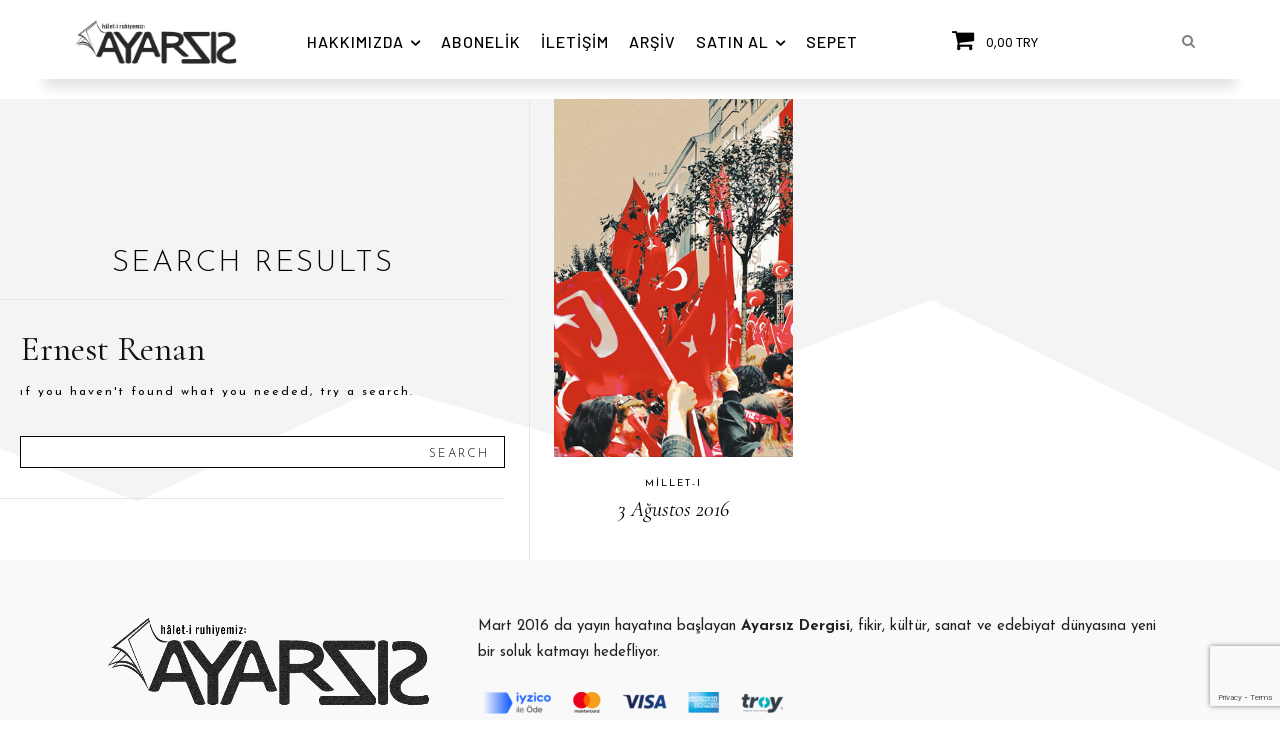

--- FILE ---
content_type: text/html; charset=utf-8
request_url: https://www.google.com/recaptcha/api2/anchor?ar=1&k=6LdZHm8pAAAAAKGS0rbpOm7T8e2WKUK1foG1xlbH&co=aHR0cHM6Ly93d3cuYXlhcnNpei5uZXQ6NDQz&hl=en&v=PoyoqOPhxBO7pBk68S4YbpHZ&size=invisible&anchor-ms=20000&execute-ms=30000&cb=tagt6gy5o7vj
body_size: 48569
content:
<!DOCTYPE HTML><html dir="ltr" lang="en"><head><meta http-equiv="Content-Type" content="text/html; charset=UTF-8">
<meta http-equiv="X-UA-Compatible" content="IE=edge">
<title>reCAPTCHA</title>
<style type="text/css">
/* cyrillic-ext */
@font-face {
  font-family: 'Roboto';
  font-style: normal;
  font-weight: 400;
  font-stretch: 100%;
  src: url(//fonts.gstatic.com/s/roboto/v48/KFO7CnqEu92Fr1ME7kSn66aGLdTylUAMa3GUBHMdazTgWw.woff2) format('woff2');
  unicode-range: U+0460-052F, U+1C80-1C8A, U+20B4, U+2DE0-2DFF, U+A640-A69F, U+FE2E-FE2F;
}
/* cyrillic */
@font-face {
  font-family: 'Roboto';
  font-style: normal;
  font-weight: 400;
  font-stretch: 100%;
  src: url(//fonts.gstatic.com/s/roboto/v48/KFO7CnqEu92Fr1ME7kSn66aGLdTylUAMa3iUBHMdazTgWw.woff2) format('woff2');
  unicode-range: U+0301, U+0400-045F, U+0490-0491, U+04B0-04B1, U+2116;
}
/* greek-ext */
@font-face {
  font-family: 'Roboto';
  font-style: normal;
  font-weight: 400;
  font-stretch: 100%;
  src: url(//fonts.gstatic.com/s/roboto/v48/KFO7CnqEu92Fr1ME7kSn66aGLdTylUAMa3CUBHMdazTgWw.woff2) format('woff2');
  unicode-range: U+1F00-1FFF;
}
/* greek */
@font-face {
  font-family: 'Roboto';
  font-style: normal;
  font-weight: 400;
  font-stretch: 100%;
  src: url(//fonts.gstatic.com/s/roboto/v48/KFO7CnqEu92Fr1ME7kSn66aGLdTylUAMa3-UBHMdazTgWw.woff2) format('woff2');
  unicode-range: U+0370-0377, U+037A-037F, U+0384-038A, U+038C, U+038E-03A1, U+03A3-03FF;
}
/* math */
@font-face {
  font-family: 'Roboto';
  font-style: normal;
  font-weight: 400;
  font-stretch: 100%;
  src: url(//fonts.gstatic.com/s/roboto/v48/KFO7CnqEu92Fr1ME7kSn66aGLdTylUAMawCUBHMdazTgWw.woff2) format('woff2');
  unicode-range: U+0302-0303, U+0305, U+0307-0308, U+0310, U+0312, U+0315, U+031A, U+0326-0327, U+032C, U+032F-0330, U+0332-0333, U+0338, U+033A, U+0346, U+034D, U+0391-03A1, U+03A3-03A9, U+03B1-03C9, U+03D1, U+03D5-03D6, U+03F0-03F1, U+03F4-03F5, U+2016-2017, U+2034-2038, U+203C, U+2040, U+2043, U+2047, U+2050, U+2057, U+205F, U+2070-2071, U+2074-208E, U+2090-209C, U+20D0-20DC, U+20E1, U+20E5-20EF, U+2100-2112, U+2114-2115, U+2117-2121, U+2123-214F, U+2190, U+2192, U+2194-21AE, U+21B0-21E5, U+21F1-21F2, U+21F4-2211, U+2213-2214, U+2216-22FF, U+2308-230B, U+2310, U+2319, U+231C-2321, U+2336-237A, U+237C, U+2395, U+239B-23B7, U+23D0, U+23DC-23E1, U+2474-2475, U+25AF, U+25B3, U+25B7, U+25BD, U+25C1, U+25CA, U+25CC, U+25FB, U+266D-266F, U+27C0-27FF, U+2900-2AFF, U+2B0E-2B11, U+2B30-2B4C, U+2BFE, U+3030, U+FF5B, U+FF5D, U+1D400-1D7FF, U+1EE00-1EEFF;
}
/* symbols */
@font-face {
  font-family: 'Roboto';
  font-style: normal;
  font-weight: 400;
  font-stretch: 100%;
  src: url(//fonts.gstatic.com/s/roboto/v48/KFO7CnqEu92Fr1ME7kSn66aGLdTylUAMaxKUBHMdazTgWw.woff2) format('woff2');
  unicode-range: U+0001-000C, U+000E-001F, U+007F-009F, U+20DD-20E0, U+20E2-20E4, U+2150-218F, U+2190, U+2192, U+2194-2199, U+21AF, U+21E6-21F0, U+21F3, U+2218-2219, U+2299, U+22C4-22C6, U+2300-243F, U+2440-244A, U+2460-24FF, U+25A0-27BF, U+2800-28FF, U+2921-2922, U+2981, U+29BF, U+29EB, U+2B00-2BFF, U+4DC0-4DFF, U+FFF9-FFFB, U+10140-1018E, U+10190-1019C, U+101A0, U+101D0-101FD, U+102E0-102FB, U+10E60-10E7E, U+1D2C0-1D2D3, U+1D2E0-1D37F, U+1F000-1F0FF, U+1F100-1F1AD, U+1F1E6-1F1FF, U+1F30D-1F30F, U+1F315, U+1F31C, U+1F31E, U+1F320-1F32C, U+1F336, U+1F378, U+1F37D, U+1F382, U+1F393-1F39F, U+1F3A7-1F3A8, U+1F3AC-1F3AF, U+1F3C2, U+1F3C4-1F3C6, U+1F3CA-1F3CE, U+1F3D4-1F3E0, U+1F3ED, U+1F3F1-1F3F3, U+1F3F5-1F3F7, U+1F408, U+1F415, U+1F41F, U+1F426, U+1F43F, U+1F441-1F442, U+1F444, U+1F446-1F449, U+1F44C-1F44E, U+1F453, U+1F46A, U+1F47D, U+1F4A3, U+1F4B0, U+1F4B3, U+1F4B9, U+1F4BB, U+1F4BF, U+1F4C8-1F4CB, U+1F4D6, U+1F4DA, U+1F4DF, U+1F4E3-1F4E6, U+1F4EA-1F4ED, U+1F4F7, U+1F4F9-1F4FB, U+1F4FD-1F4FE, U+1F503, U+1F507-1F50B, U+1F50D, U+1F512-1F513, U+1F53E-1F54A, U+1F54F-1F5FA, U+1F610, U+1F650-1F67F, U+1F687, U+1F68D, U+1F691, U+1F694, U+1F698, U+1F6AD, U+1F6B2, U+1F6B9-1F6BA, U+1F6BC, U+1F6C6-1F6CF, U+1F6D3-1F6D7, U+1F6E0-1F6EA, U+1F6F0-1F6F3, U+1F6F7-1F6FC, U+1F700-1F7FF, U+1F800-1F80B, U+1F810-1F847, U+1F850-1F859, U+1F860-1F887, U+1F890-1F8AD, U+1F8B0-1F8BB, U+1F8C0-1F8C1, U+1F900-1F90B, U+1F93B, U+1F946, U+1F984, U+1F996, U+1F9E9, U+1FA00-1FA6F, U+1FA70-1FA7C, U+1FA80-1FA89, U+1FA8F-1FAC6, U+1FACE-1FADC, U+1FADF-1FAE9, U+1FAF0-1FAF8, U+1FB00-1FBFF;
}
/* vietnamese */
@font-face {
  font-family: 'Roboto';
  font-style: normal;
  font-weight: 400;
  font-stretch: 100%;
  src: url(//fonts.gstatic.com/s/roboto/v48/KFO7CnqEu92Fr1ME7kSn66aGLdTylUAMa3OUBHMdazTgWw.woff2) format('woff2');
  unicode-range: U+0102-0103, U+0110-0111, U+0128-0129, U+0168-0169, U+01A0-01A1, U+01AF-01B0, U+0300-0301, U+0303-0304, U+0308-0309, U+0323, U+0329, U+1EA0-1EF9, U+20AB;
}
/* latin-ext */
@font-face {
  font-family: 'Roboto';
  font-style: normal;
  font-weight: 400;
  font-stretch: 100%;
  src: url(//fonts.gstatic.com/s/roboto/v48/KFO7CnqEu92Fr1ME7kSn66aGLdTylUAMa3KUBHMdazTgWw.woff2) format('woff2');
  unicode-range: U+0100-02BA, U+02BD-02C5, U+02C7-02CC, U+02CE-02D7, U+02DD-02FF, U+0304, U+0308, U+0329, U+1D00-1DBF, U+1E00-1E9F, U+1EF2-1EFF, U+2020, U+20A0-20AB, U+20AD-20C0, U+2113, U+2C60-2C7F, U+A720-A7FF;
}
/* latin */
@font-face {
  font-family: 'Roboto';
  font-style: normal;
  font-weight: 400;
  font-stretch: 100%;
  src: url(//fonts.gstatic.com/s/roboto/v48/KFO7CnqEu92Fr1ME7kSn66aGLdTylUAMa3yUBHMdazQ.woff2) format('woff2');
  unicode-range: U+0000-00FF, U+0131, U+0152-0153, U+02BB-02BC, U+02C6, U+02DA, U+02DC, U+0304, U+0308, U+0329, U+2000-206F, U+20AC, U+2122, U+2191, U+2193, U+2212, U+2215, U+FEFF, U+FFFD;
}
/* cyrillic-ext */
@font-face {
  font-family: 'Roboto';
  font-style: normal;
  font-weight: 500;
  font-stretch: 100%;
  src: url(//fonts.gstatic.com/s/roboto/v48/KFO7CnqEu92Fr1ME7kSn66aGLdTylUAMa3GUBHMdazTgWw.woff2) format('woff2');
  unicode-range: U+0460-052F, U+1C80-1C8A, U+20B4, U+2DE0-2DFF, U+A640-A69F, U+FE2E-FE2F;
}
/* cyrillic */
@font-face {
  font-family: 'Roboto';
  font-style: normal;
  font-weight: 500;
  font-stretch: 100%;
  src: url(//fonts.gstatic.com/s/roboto/v48/KFO7CnqEu92Fr1ME7kSn66aGLdTylUAMa3iUBHMdazTgWw.woff2) format('woff2');
  unicode-range: U+0301, U+0400-045F, U+0490-0491, U+04B0-04B1, U+2116;
}
/* greek-ext */
@font-face {
  font-family: 'Roboto';
  font-style: normal;
  font-weight: 500;
  font-stretch: 100%;
  src: url(//fonts.gstatic.com/s/roboto/v48/KFO7CnqEu92Fr1ME7kSn66aGLdTylUAMa3CUBHMdazTgWw.woff2) format('woff2');
  unicode-range: U+1F00-1FFF;
}
/* greek */
@font-face {
  font-family: 'Roboto';
  font-style: normal;
  font-weight: 500;
  font-stretch: 100%;
  src: url(//fonts.gstatic.com/s/roboto/v48/KFO7CnqEu92Fr1ME7kSn66aGLdTylUAMa3-UBHMdazTgWw.woff2) format('woff2');
  unicode-range: U+0370-0377, U+037A-037F, U+0384-038A, U+038C, U+038E-03A1, U+03A3-03FF;
}
/* math */
@font-face {
  font-family: 'Roboto';
  font-style: normal;
  font-weight: 500;
  font-stretch: 100%;
  src: url(//fonts.gstatic.com/s/roboto/v48/KFO7CnqEu92Fr1ME7kSn66aGLdTylUAMawCUBHMdazTgWw.woff2) format('woff2');
  unicode-range: U+0302-0303, U+0305, U+0307-0308, U+0310, U+0312, U+0315, U+031A, U+0326-0327, U+032C, U+032F-0330, U+0332-0333, U+0338, U+033A, U+0346, U+034D, U+0391-03A1, U+03A3-03A9, U+03B1-03C9, U+03D1, U+03D5-03D6, U+03F0-03F1, U+03F4-03F5, U+2016-2017, U+2034-2038, U+203C, U+2040, U+2043, U+2047, U+2050, U+2057, U+205F, U+2070-2071, U+2074-208E, U+2090-209C, U+20D0-20DC, U+20E1, U+20E5-20EF, U+2100-2112, U+2114-2115, U+2117-2121, U+2123-214F, U+2190, U+2192, U+2194-21AE, U+21B0-21E5, U+21F1-21F2, U+21F4-2211, U+2213-2214, U+2216-22FF, U+2308-230B, U+2310, U+2319, U+231C-2321, U+2336-237A, U+237C, U+2395, U+239B-23B7, U+23D0, U+23DC-23E1, U+2474-2475, U+25AF, U+25B3, U+25B7, U+25BD, U+25C1, U+25CA, U+25CC, U+25FB, U+266D-266F, U+27C0-27FF, U+2900-2AFF, U+2B0E-2B11, U+2B30-2B4C, U+2BFE, U+3030, U+FF5B, U+FF5D, U+1D400-1D7FF, U+1EE00-1EEFF;
}
/* symbols */
@font-face {
  font-family: 'Roboto';
  font-style: normal;
  font-weight: 500;
  font-stretch: 100%;
  src: url(//fonts.gstatic.com/s/roboto/v48/KFO7CnqEu92Fr1ME7kSn66aGLdTylUAMaxKUBHMdazTgWw.woff2) format('woff2');
  unicode-range: U+0001-000C, U+000E-001F, U+007F-009F, U+20DD-20E0, U+20E2-20E4, U+2150-218F, U+2190, U+2192, U+2194-2199, U+21AF, U+21E6-21F0, U+21F3, U+2218-2219, U+2299, U+22C4-22C6, U+2300-243F, U+2440-244A, U+2460-24FF, U+25A0-27BF, U+2800-28FF, U+2921-2922, U+2981, U+29BF, U+29EB, U+2B00-2BFF, U+4DC0-4DFF, U+FFF9-FFFB, U+10140-1018E, U+10190-1019C, U+101A0, U+101D0-101FD, U+102E0-102FB, U+10E60-10E7E, U+1D2C0-1D2D3, U+1D2E0-1D37F, U+1F000-1F0FF, U+1F100-1F1AD, U+1F1E6-1F1FF, U+1F30D-1F30F, U+1F315, U+1F31C, U+1F31E, U+1F320-1F32C, U+1F336, U+1F378, U+1F37D, U+1F382, U+1F393-1F39F, U+1F3A7-1F3A8, U+1F3AC-1F3AF, U+1F3C2, U+1F3C4-1F3C6, U+1F3CA-1F3CE, U+1F3D4-1F3E0, U+1F3ED, U+1F3F1-1F3F3, U+1F3F5-1F3F7, U+1F408, U+1F415, U+1F41F, U+1F426, U+1F43F, U+1F441-1F442, U+1F444, U+1F446-1F449, U+1F44C-1F44E, U+1F453, U+1F46A, U+1F47D, U+1F4A3, U+1F4B0, U+1F4B3, U+1F4B9, U+1F4BB, U+1F4BF, U+1F4C8-1F4CB, U+1F4D6, U+1F4DA, U+1F4DF, U+1F4E3-1F4E6, U+1F4EA-1F4ED, U+1F4F7, U+1F4F9-1F4FB, U+1F4FD-1F4FE, U+1F503, U+1F507-1F50B, U+1F50D, U+1F512-1F513, U+1F53E-1F54A, U+1F54F-1F5FA, U+1F610, U+1F650-1F67F, U+1F687, U+1F68D, U+1F691, U+1F694, U+1F698, U+1F6AD, U+1F6B2, U+1F6B9-1F6BA, U+1F6BC, U+1F6C6-1F6CF, U+1F6D3-1F6D7, U+1F6E0-1F6EA, U+1F6F0-1F6F3, U+1F6F7-1F6FC, U+1F700-1F7FF, U+1F800-1F80B, U+1F810-1F847, U+1F850-1F859, U+1F860-1F887, U+1F890-1F8AD, U+1F8B0-1F8BB, U+1F8C0-1F8C1, U+1F900-1F90B, U+1F93B, U+1F946, U+1F984, U+1F996, U+1F9E9, U+1FA00-1FA6F, U+1FA70-1FA7C, U+1FA80-1FA89, U+1FA8F-1FAC6, U+1FACE-1FADC, U+1FADF-1FAE9, U+1FAF0-1FAF8, U+1FB00-1FBFF;
}
/* vietnamese */
@font-face {
  font-family: 'Roboto';
  font-style: normal;
  font-weight: 500;
  font-stretch: 100%;
  src: url(//fonts.gstatic.com/s/roboto/v48/KFO7CnqEu92Fr1ME7kSn66aGLdTylUAMa3OUBHMdazTgWw.woff2) format('woff2');
  unicode-range: U+0102-0103, U+0110-0111, U+0128-0129, U+0168-0169, U+01A0-01A1, U+01AF-01B0, U+0300-0301, U+0303-0304, U+0308-0309, U+0323, U+0329, U+1EA0-1EF9, U+20AB;
}
/* latin-ext */
@font-face {
  font-family: 'Roboto';
  font-style: normal;
  font-weight: 500;
  font-stretch: 100%;
  src: url(//fonts.gstatic.com/s/roboto/v48/KFO7CnqEu92Fr1ME7kSn66aGLdTylUAMa3KUBHMdazTgWw.woff2) format('woff2');
  unicode-range: U+0100-02BA, U+02BD-02C5, U+02C7-02CC, U+02CE-02D7, U+02DD-02FF, U+0304, U+0308, U+0329, U+1D00-1DBF, U+1E00-1E9F, U+1EF2-1EFF, U+2020, U+20A0-20AB, U+20AD-20C0, U+2113, U+2C60-2C7F, U+A720-A7FF;
}
/* latin */
@font-face {
  font-family: 'Roboto';
  font-style: normal;
  font-weight: 500;
  font-stretch: 100%;
  src: url(//fonts.gstatic.com/s/roboto/v48/KFO7CnqEu92Fr1ME7kSn66aGLdTylUAMa3yUBHMdazQ.woff2) format('woff2');
  unicode-range: U+0000-00FF, U+0131, U+0152-0153, U+02BB-02BC, U+02C6, U+02DA, U+02DC, U+0304, U+0308, U+0329, U+2000-206F, U+20AC, U+2122, U+2191, U+2193, U+2212, U+2215, U+FEFF, U+FFFD;
}
/* cyrillic-ext */
@font-face {
  font-family: 'Roboto';
  font-style: normal;
  font-weight: 900;
  font-stretch: 100%;
  src: url(//fonts.gstatic.com/s/roboto/v48/KFO7CnqEu92Fr1ME7kSn66aGLdTylUAMa3GUBHMdazTgWw.woff2) format('woff2');
  unicode-range: U+0460-052F, U+1C80-1C8A, U+20B4, U+2DE0-2DFF, U+A640-A69F, U+FE2E-FE2F;
}
/* cyrillic */
@font-face {
  font-family: 'Roboto';
  font-style: normal;
  font-weight: 900;
  font-stretch: 100%;
  src: url(//fonts.gstatic.com/s/roboto/v48/KFO7CnqEu92Fr1ME7kSn66aGLdTylUAMa3iUBHMdazTgWw.woff2) format('woff2');
  unicode-range: U+0301, U+0400-045F, U+0490-0491, U+04B0-04B1, U+2116;
}
/* greek-ext */
@font-face {
  font-family: 'Roboto';
  font-style: normal;
  font-weight: 900;
  font-stretch: 100%;
  src: url(//fonts.gstatic.com/s/roboto/v48/KFO7CnqEu92Fr1ME7kSn66aGLdTylUAMa3CUBHMdazTgWw.woff2) format('woff2');
  unicode-range: U+1F00-1FFF;
}
/* greek */
@font-face {
  font-family: 'Roboto';
  font-style: normal;
  font-weight: 900;
  font-stretch: 100%;
  src: url(//fonts.gstatic.com/s/roboto/v48/KFO7CnqEu92Fr1ME7kSn66aGLdTylUAMa3-UBHMdazTgWw.woff2) format('woff2');
  unicode-range: U+0370-0377, U+037A-037F, U+0384-038A, U+038C, U+038E-03A1, U+03A3-03FF;
}
/* math */
@font-face {
  font-family: 'Roboto';
  font-style: normal;
  font-weight: 900;
  font-stretch: 100%;
  src: url(//fonts.gstatic.com/s/roboto/v48/KFO7CnqEu92Fr1ME7kSn66aGLdTylUAMawCUBHMdazTgWw.woff2) format('woff2');
  unicode-range: U+0302-0303, U+0305, U+0307-0308, U+0310, U+0312, U+0315, U+031A, U+0326-0327, U+032C, U+032F-0330, U+0332-0333, U+0338, U+033A, U+0346, U+034D, U+0391-03A1, U+03A3-03A9, U+03B1-03C9, U+03D1, U+03D5-03D6, U+03F0-03F1, U+03F4-03F5, U+2016-2017, U+2034-2038, U+203C, U+2040, U+2043, U+2047, U+2050, U+2057, U+205F, U+2070-2071, U+2074-208E, U+2090-209C, U+20D0-20DC, U+20E1, U+20E5-20EF, U+2100-2112, U+2114-2115, U+2117-2121, U+2123-214F, U+2190, U+2192, U+2194-21AE, U+21B0-21E5, U+21F1-21F2, U+21F4-2211, U+2213-2214, U+2216-22FF, U+2308-230B, U+2310, U+2319, U+231C-2321, U+2336-237A, U+237C, U+2395, U+239B-23B7, U+23D0, U+23DC-23E1, U+2474-2475, U+25AF, U+25B3, U+25B7, U+25BD, U+25C1, U+25CA, U+25CC, U+25FB, U+266D-266F, U+27C0-27FF, U+2900-2AFF, U+2B0E-2B11, U+2B30-2B4C, U+2BFE, U+3030, U+FF5B, U+FF5D, U+1D400-1D7FF, U+1EE00-1EEFF;
}
/* symbols */
@font-face {
  font-family: 'Roboto';
  font-style: normal;
  font-weight: 900;
  font-stretch: 100%;
  src: url(//fonts.gstatic.com/s/roboto/v48/KFO7CnqEu92Fr1ME7kSn66aGLdTylUAMaxKUBHMdazTgWw.woff2) format('woff2');
  unicode-range: U+0001-000C, U+000E-001F, U+007F-009F, U+20DD-20E0, U+20E2-20E4, U+2150-218F, U+2190, U+2192, U+2194-2199, U+21AF, U+21E6-21F0, U+21F3, U+2218-2219, U+2299, U+22C4-22C6, U+2300-243F, U+2440-244A, U+2460-24FF, U+25A0-27BF, U+2800-28FF, U+2921-2922, U+2981, U+29BF, U+29EB, U+2B00-2BFF, U+4DC0-4DFF, U+FFF9-FFFB, U+10140-1018E, U+10190-1019C, U+101A0, U+101D0-101FD, U+102E0-102FB, U+10E60-10E7E, U+1D2C0-1D2D3, U+1D2E0-1D37F, U+1F000-1F0FF, U+1F100-1F1AD, U+1F1E6-1F1FF, U+1F30D-1F30F, U+1F315, U+1F31C, U+1F31E, U+1F320-1F32C, U+1F336, U+1F378, U+1F37D, U+1F382, U+1F393-1F39F, U+1F3A7-1F3A8, U+1F3AC-1F3AF, U+1F3C2, U+1F3C4-1F3C6, U+1F3CA-1F3CE, U+1F3D4-1F3E0, U+1F3ED, U+1F3F1-1F3F3, U+1F3F5-1F3F7, U+1F408, U+1F415, U+1F41F, U+1F426, U+1F43F, U+1F441-1F442, U+1F444, U+1F446-1F449, U+1F44C-1F44E, U+1F453, U+1F46A, U+1F47D, U+1F4A3, U+1F4B0, U+1F4B3, U+1F4B9, U+1F4BB, U+1F4BF, U+1F4C8-1F4CB, U+1F4D6, U+1F4DA, U+1F4DF, U+1F4E3-1F4E6, U+1F4EA-1F4ED, U+1F4F7, U+1F4F9-1F4FB, U+1F4FD-1F4FE, U+1F503, U+1F507-1F50B, U+1F50D, U+1F512-1F513, U+1F53E-1F54A, U+1F54F-1F5FA, U+1F610, U+1F650-1F67F, U+1F687, U+1F68D, U+1F691, U+1F694, U+1F698, U+1F6AD, U+1F6B2, U+1F6B9-1F6BA, U+1F6BC, U+1F6C6-1F6CF, U+1F6D3-1F6D7, U+1F6E0-1F6EA, U+1F6F0-1F6F3, U+1F6F7-1F6FC, U+1F700-1F7FF, U+1F800-1F80B, U+1F810-1F847, U+1F850-1F859, U+1F860-1F887, U+1F890-1F8AD, U+1F8B0-1F8BB, U+1F8C0-1F8C1, U+1F900-1F90B, U+1F93B, U+1F946, U+1F984, U+1F996, U+1F9E9, U+1FA00-1FA6F, U+1FA70-1FA7C, U+1FA80-1FA89, U+1FA8F-1FAC6, U+1FACE-1FADC, U+1FADF-1FAE9, U+1FAF0-1FAF8, U+1FB00-1FBFF;
}
/* vietnamese */
@font-face {
  font-family: 'Roboto';
  font-style: normal;
  font-weight: 900;
  font-stretch: 100%;
  src: url(//fonts.gstatic.com/s/roboto/v48/KFO7CnqEu92Fr1ME7kSn66aGLdTylUAMa3OUBHMdazTgWw.woff2) format('woff2');
  unicode-range: U+0102-0103, U+0110-0111, U+0128-0129, U+0168-0169, U+01A0-01A1, U+01AF-01B0, U+0300-0301, U+0303-0304, U+0308-0309, U+0323, U+0329, U+1EA0-1EF9, U+20AB;
}
/* latin-ext */
@font-face {
  font-family: 'Roboto';
  font-style: normal;
  font-weight: 900;
  font-stretch: 100%;
  src: url(//fonts.gstatic.com/s/roboto/v48/KFO7CnqEu92Fr1ME7kSn66aGLdTylUAMa3KUBHMdazTgWw.woff2) format('woff2');
  unicode-range: U+0100-02BA, U+02BD-02C5, U+02C7-02CC, U+02CE-02D7, U+02DD-02FF, U+0304, U+0308, U+0329, U+1D00-1DBF, U+1E00-1E9F, U+1EF2-1EFF, U+2020, U+20A0-20AB, U+20AD-20C0, U+2113, U+2C60-2C7F, U+A720-A7FF;
}
/* latin */
@font-face {
  font-family: 'Roboto';
  font-style: normal;
  font-weight: 900;
  font-stretch: 100%;
  src: url(//fonts.gstatic.com/s/roboto/v48/KFO7CnqEu92Fr1ME7kSn66aGLdTylUAMa3yUBHMdazQ.woff2) format('woff2');
  unicode-range: U+0000-00FF, U+0131, U+0152-0153, U+02BB-02BC, U+02C6, U+02DA, U+02DC, U+0304, U+0308, U+0329, U+2000-206F, U+20AC, U+2122, U+2191, U+2193, U+2212, U+2215, U+FEFF, U+FFFD;
}

</style>
<link rel="stylesheet" type="text/css" href="https://www.gstatic.com/recaptcha/releases/PoyoqOPhxBO7pBk68S4YbpHZ/styles__ltr.css">
<script nonce="9x7OcCioeKlDhB4nMja-mg" type="text/javascript">window['__recaptcha_api'] = 'https://www.google.com/recaptcha/api2/';</script>
<script type="text/javascript" src="https://www.gstatic.com/recaptcha/releases/PoyoqOPhxBO7pBk68S4YbpHZ/recaptcha__en.js" nonce="9x7OcCioeKlDhB4nMja-mg">
      
    </script></head>
<body><div id="rc-anchor-alert" class="rc-anchor-alert"></div>
<input type="hidden" id="recaptcha-token" value="[base64]">
<script type="text/javascript" nonce="9x7OcCioeKlDhB4nMja-mg">
      recaptcha.anchor.Main.init("[\x22ainput\x22,[\x22bgdata\x22,\x22\x22,\[base64]/[base64]/MjU1Ong/[base64]/[base64]/[base64]/[base64]/[base64]/[base64]/[base64]/[base64]/[base64]/[base64]/[base64]/[base64]/[base64]/[base64]/[base64]\\u003d\x22,\[base64]\\u003d\x22,\x22J8K3HDcrY3szATsxwrDCkXTDqg/CosO2w6Evwpgcw6zDisKgw71sRMO0wqvDu8OEPTTCnmbDkcKlwqA8wqMew4Q/B17CtWBpw40OfxTCmMOpEsOMYnnCulAyIMOawpIRdW84J8ODw4bCoyUvwobDs8Ksw4vDjMOAHRtWXcKSwrzCssO/Tj/Cg8Oew5PChCfCqMOywqHCtsKLwohVPg7ClsKGUcO0UCLCq8K+wpnClj8LwpnDl1wowoDCswwLwpXCoMKlwpFcw6QVwo7DmcKdSsOSwrfDqidDw5Eqwr9Gw7jDqcKtw6AXw7JjOMOwJCzDhF/DosOow5w7w7gQw6w4w4ofTixFA8KXIsKbwpUICl7DpxzDicOVQ3cPEsK+Kkxmw4sew7vDicOqw6nCk8K0BMKoZMOKX3jDh8K2J8Kiw4jCncOSJ8OlwqXCl2nDuW/DrQrDkCo5B8KyB8O1cS3DgcKLHmYbw4zChxTCjmk7wq/DvMKcw7MKwq3CuMODA8KKNMK5AsOGwrMTOz7CqUJXYg7CtMOGahETFcKDwosxwrMlQcODw4pXw713woJTVcOGK8K8w7NsbzZuw6pXwoHCucOIccOjZT7CpMOUw5dZw4XDjcKPU8OXw5PDq8OXwqQ+w77CpsOFBEXDkkYzwqPDgsOtZ2JvY8OYC2/DocKewqh0w5HDjMOTwrYGwqTDtHl4w7FgwrE/wqsaTwTCiWnCl1rClFzCqMOIdELCvF9RbsK3aCPCjsORw6AJDC9bYXl+BsOUw7DCl8OWLnjDoxQPGkAMYHLCgBlLUhMVXQUsUcKUPnrDjcO3IMKowrXDjcKsWmU+RQfCjsOYdcKHw4/Dtk3DhlPDpcOfwrPCtz9YIMKjwqfCggfCinfCqsKPwojDmsOKY2NrMEHDokUbVhVEI8OowqDCq3hzeVZzdQvCvcKcccOTfMOWAcKcP8Ojwo5QKgXDgcOOHVTDssK/w5gCEcOVw5d4wpHCnHdKwozDulU4E8OUbsOddMOaWlfCv3/Dpytiwr/DuR/Cmk8yFX3Du8K2OcO7Sy/DrEFqKcKVwqxGMgnCkAZLw5pow4rCncO5wqJpXWzCuCXCvSgEw63Dkj0cwr/Dm19Uwp/[base64]/DksKIwphqwoY5wrjCohvCq8ORVsKmwpNoezQ8FsO8wp4Jw5jCpMOywrZ0AsKQMcOhSmTDlsKWw7zDvDPCo8KdQMOfYsOQNEIQUTQ2wr1vw7dJw6/DljDCiD8DIsOKRQ7DsH8tU8OIw7LCmntHwoHCpR9PYU7CsHvDli5/w5o/IMOCMAt1w78yOCFcwojCjj7DsMOuw74IC8O1DMOjIsKJw71iC8Khw4jDicOVU8Klw53CuMOfG2rDssKEwqkdR0nCsh7Dji0mSMOfclsbw6vDplzCrcOWPVDCp2dUw7RIwo7ClsKtwrrCnMO9aR/DsGfCk8K4w4LCqsOtTMO2w44twoHCvMKKPUoLYwUyLMOUwqDCu0XDqGLCgwNvwp08wqDCosO3CMKNFxLDsndRbsORwrzCnXQnb18bwqfCrUdnw5NGZXLDvRzCnFg4JsKyw5DDt8KBw5IBU3HDlsO3wqzCqsO9AsKPYsOKcMK/w6vDgHjCvQbDh8OhOsKrHi3DqCFCP8OVwqxtEcOIwpd2EsKHw7xmwqgGOcOYwpbDk8K7SScvw7LDosKwAXPCgXjCi8OdSwLDsgR+FSdYw4/[base64]/Dk8O5w7ELeMKUVMKTdWDCthBVw63CqsO5wqJTw6PDjMKcwrzDqUsMBcOzwqfCs8KYw798H8OEZ3DCr8OoFX/DnsOMesOlQn9kB2QFwoBjUWhgEcOGeMKgwqXDs8Khw6BWbcKNYMOjCDBId8KXw57DsgbDmVfCuirCty9hCcKpXcORw50Gw7Ymwqw3ISbCgcKATgPDmcOuXsKkw41Dw4hgAcOKw73CmMOLwqrDti/DjsKQw67CpcKqfk/DrWotVsO0w47ClMK2wp9qVhk4O0HClil5wpTCjnsgwpfCnsOhw7rCscOKwr3ChmzCr8OawqPDgWvChQPCq8OJUSRvwo1bEkLChsOow6DCoHnDr3/[base64]/CvHIAwpDCuD/CplLCp2RJwqDCjMKBw53CjyYXwoxNw5JhLcOCwr/ClMOGwrHCl8KZWGUrwpbCusK5UzbClsOPw5Irw4rDocKdw5JEXRTDs8KlAlLClcKowrggcS9Sw71DE8O4w53Di8O3AF0BwosOfMKlwr5JAR5sw5NLQmnDpMKGZS/DkjAsTcO9w6nCisO1w7rCu8OxwqdPworDh8KcwrURw5rCoMKwwovCncOJdBIfw6jCi8Oiw5fDqSUJfilBw5fDjcO4MV3DiUfDnsOYSlXCo8OwJsKywqbDt8KVw6fCt8KLw4dfw6Ymwo9wwpzDuRfCuT/Dt0zDn8K8w7HDqhZfwoZAZ8K9A8KOOcORwofDiMKrfMOjwrdXDi0nP8K4IMOVw6k8wqVdV8OgwroZXARBw5xbU8Kuw7MSw5jDsQVHQhjDp8OFwqnCv8OgK2HCnMKswrcIwr9hw4ZeO8O0T3BfOMOuZMKzI8O0BQzDtE0dw47Dp3Ykw6JGwoYMw5/CqmorbsOxw4XDiQsyw6XDnh/[base64]/STHCrMOHw6MvwoE4PQXCj8Omwq04asOXwq46RsO9YMOGCcOCLwJ3w4g6wr9Gw6TCmTjDvCvCtsKcwrDDsMKRacKrw5HCm0rDssOKXcKEWVMNSAAKO8OCwrDCkiRaw4zCimTDsyvCkjsswqHDp8KFwrR1EEYwwpDCn1/Dj8KvIUI2w5h9YMKew6AHwqx6wobDpUHDlEdTw5Ukwr8yw4rDgMO4wqTDicKAw5ooN8KCw4zCrSPDhMOsXFzCvi/DrMOINzvCucKoT1LChMK3wrM0GSQEwqfDr081T8ODC8OBwqHClQvCjMKkc8OrwpbDhFJHWgHDhj/Cu8KnwplPw7vCusOUwrHCrCLDusOYwofCvy4yw77CmDXDrsOUGgEMWjrDncOLJXrDsMKdw6Nxw4bCkV1Ww6lzw7rCoirCvcOgwr7Cp8OKB8OSM8OuKcKCXsKww61sYsOxw6/DsGluccOHNsK8e8OBGcKdASPChsKFwr9gfAPClDzDu8ONw5TCsxsUwqR3wq3DmAfCp1JcwrjDvMKQwq/[base64]/w4QDwoMyw68zw6oCwqnDmsOVw7rDpMOsIcK9w5Vhw4LCpC06ecOVOMKjw4TDssK9wr/[base64]/wol4Zngfw75jw43CngrCihILYn4kF2nDtsKnasK9wqtdKsORS8KZTDEUQsOHLV8nwpRjw78aaMOuZcKkwqbCqyfCpgwdEsKJwrPDjgUqUcKON8ObXlIRw7fDvcO7GlLDucKewpIMXjPDnMKLw7pSDMKtbQ7CnAdewqRJwrDDrcOzdsO3wo7ChMKrwrzCsm1Aw7/CkcKzDzXDvMOQw5dQAsKxOjcWAsKCfsO2wp/DvXIKYsKXU8O5w5zCgF/CtsKPZ8OFBl7CncO/ecOGw4c5YHs6b8KlZMO8w7DDo8OwwpFpVsO2RMOUwrgWw5PCnMOANnTDoysCwolpNFJww4HDuCXCs8OpRkZ0wqU9DUrDq8ODwqLCo8OTwovCm8K/wozDjy8qwpDCpl/[base64]/wrwDw4/[base64]/[base64]/DmEsAFsKsSkJrw5PClcOrwo7Cj8KDKk/[base64]/CjU8CwqXDkcKjwrc+IhTDrsKwP8KDM2vDjDrDtsKsO01KIUHCpcKGwpp3wppIF8OQZMOuwqvDgcO9TnYUw6NJSMKRHcOow4/Du0VaGcOuwrtxMVsJCsORwp3Dn2HDocKVw4HDpsKOwqzChsK4J8OGQSMpJEDDsMKrwqINM8OvwrfCkDzCr8KZw6DClsKswrHDlMKHwrbDtsK+wqkZwo9rw7HCiMOcYiHCqMKIdS9Uw4wULSkQw7bDq1HCkVbDo8Osw44/ZnjCsjBGw67CsEDDkMOwacKlXsK2YDLCqcKfTXvDrVMoDcKdSsO5w6Edwp9GLA1Pwp9Dw58OTsO0P8Khwo1kOsOLw5jCjsKPCCV5w6ZPw4PDrw15w7jDl8KITCjDnMK2w7A6bMONN8OkwqjDpcO/[base64]/Dm8OwwpjCtEN5WcOiw4zDncK8PcOPPMOqZ2thwqFqw5nCi8KIwpbCnsO4c8O5wp1fwpQdS8O9woPDlVZcQMOVEMOzw45nBW/[base64]/DpcOOwqLDvsKdwq/Dq8KWw5rCrMONKWsNbFBWw73CozohK8KmBMOLBMKlwrMpwqzDiCRwwo8NwpxQwpNOWmkww48pUXcpBcKaJsOyEWsrw7jDi8O3w6/[base64]/Dr3PCuV7DisOmBSVMFGxCw4TCsnNeK8OewrxgwqFEwqHDgH3CsMOBNcKXVMKoFMOewosrwoEGdzs1PF9zwpE9w5Ykw5BlQTTDicOyUcOkw6ddwpbCtMKww6PCr3lZwqLCg8KeA8KVwo/Cv8KfC23Cs3zDu8K7wpnDmsKFZMKRMTzCtMOnwq7DkQbDn8OfHgzCssK7Tkcfw6MMwrTDkETDkDXDi8Kuw5NDD3LDmgnCrMKCYcOHXcOaTsOcaR/[base64]/N1zCsMOgECXDnFXDvS7Dil3CusKkw5x9w73Cn346LU/[base64]/[base64]/CkcOvZMOhwrfDlMOaw7NCwqjCuVskNFzCl8Kpw7fDsTbDssKywr07EMORU8OmYsKEwqZvwofClTbDrQXChi7Cni/DpE/[base64]/DsgU0w7AyCE1CL0fDlTnCosKvDRhPw5AhwpBPw7LDjcKWw7woJcKEw59ZwrQTwrfClB3Di0XCs8Krw7/DmXnCuMOowqjCoSPCpMOla8KoERnDhi/[base64]/HjVuw60cBcK+w5/DisK1FMKPwrEAWlHCtBXDhHtLdcKUBcOvwpbCsznCssKiKcOyPmDChcKED2wERgHDmTbCtsOjwrbDonPDoR9Dw54lIhM/[base64]/Ct8K1eXLDpQIRw7LDnsKNw6XCj8KEwrM9w5tjGHlUC8OBw7TDpTTClmNTeAzDpMOyTcO9wr7DjcK1w7HCp8KbwpXDjQ9BwqRbIcKsDsO4w53Cgnw1wqM7asKEBsOewpXDqMO5woZ7F8OVwo0ZDcK/[base64]/DgMKJMsKTWsOWPyXCtMOBwrTDmifDuFliSMK6wpTDssOSw7Zqw4gfw6vCsUHDijAtBMOVwqTCpcKJNTQld8Kqw4RcwqrDv03CssKpUUwdw5cywodTTMKAEiccfMK5ZcOgw77Ck0Nrwq9BwqTDgGcRwq8gw7vDuMKSecKNwq7DtShsw6NQNjMsw5rDp8K/[base64]/MMKxB8OjwpnCjcKXwrzDksK9w7JKwrbCq8OjOcOAD8OCSSHCqsOvw7xBwrsIwpYGTR/CmA/CgQxNFcOSPE3DgMKxCcKXdnfChMOLB8OmQwfDo8OjegbDlxDDr8OCJsKyICrCi8KzTFY6KFtEWsOsHysPw6RLa8K8w4BEw5/CskFOwqjCrMOXw7bDksK2LcKdaH00Ey4LSnzDvsObFhhlHMKFK1HCjMKWwqHDijUQwrzCn8OOdndfwpMuNMKcV8KwbBbCl8K1wo4zLEfDp8OTK8Kiwo42wqvDnkrCsAHDt15Kw7sYw7/Dn8Oiwo9JNk3CiMKfwqzDoA4owrnDocK6W8OYw4fDpRHDl8K8wpDCq8KbwrHDjcOFw6jDuXzDusOKw4syTQdJwoXCmcOLw43DrhYkGTjCvWRkYsK8CMOKw7DDkMKhwo8JwroIL8KEbDPCuA7DhnvDnMKqFMOpw6FhHsO6BsOnwq/DrcO7GcORGsKew7bCpF0ADsKsMh/Ct0XDukPDvl5uw7FfHEjDkcOTwo3CssKrecKkPsKSX8KUfsKXElJjw6gmBEdjw5rDusOWPjrDr8K9OcOlwpAxwrEEc8OswpvDisKTHsOPKADDk8KePwtRYwnCvFo8w6Adwp/DhsK5YcOTZsOow45dw7gkWXURRFXDqcOZw4fDhMKbb3hbFMO5EAocw6dPQmxnOcKUWcOFI1HCijbCrj86wqDCtnfDuyPCsmVWw4l4Rwg1LMKXacKqERNXOzNZWMOPw6/[base64]/ClsKBwrdmY27ChQfDh2TDuz7DosO/woJzwo7Cj3ZjVcOndQXDq0hoPzLDriXDs8Orw4/CgMOjwqbDsRfCnFUxT8OGwonDlMO+asKVwqBOwoDDq8KKw7RMwpkNw6xkK8OmwpJ2dMODwqkNw6p1Q8KLwqBzw47DtAlAw4fDl8KOcTHCmQJ7cTLCosOqb8O9w7jCqcOIwqM6LVbDisO9w6vClsKGe8KWI3zCkG4aw61hwo/Cj8KVwqXDp8KRecKUwr1TwpwYw5XChcOWQ2xXak0DwpZcwo4jwr/Ch8KDwo7DhATDmzPDj8OIEFzCjcOVc8KWc8OBZMOlfwvDsMKdwoo3wqrDmk02AHjCgsKUw75wY8K3YxbClD7DhyI0woNeZBZhwoxvb8OkElbCsC3CqcK7w69jwrllw6HCi1XCqMKdw6BDw7VhwpRtwo8MaBzDhsKZwr4jJ8K/[base64]/wpXDtMK3w7EcW8O2acOQwojCg8OHwotMwrbDrsKOHMK6wrnDgV3CgjQ/[base64]/CmMO9w7hHXsKxIz4jwpLCmMOgGVbCuxt2McKxNGvDusONwo9lC8KGwp5Xw5nDlMObPDoKw5zCmMKJO2g3w7nCjiLDq0DDo8O/MMOoIQ85w4PDqQLDrzrCrBxWw657GsOzwpnDow9nwoVqw5EpaMOTwrQPBDjDgh3DkcKkwrZwN8KPw6tjw6lowotIw5ttw6YRw6/CkcKnC2LCs1J7w65ywp3DuFzDiU4iwqAZw79HwqwlwozDgno7c8K2BsOqw7PCr8K3w7J/wqPCpsOOwoHDvGgiwqgsw6XDtQ3Cu3LDv2HCqWXDkMOjw7fDnMOzaHJewqoiwqDDgkfCvcKfwr3Dnj13I3jDrsOYG3UlDMOffCpKw5vDo2DCtMOaSXHCm8K/LcOLw6LCvMOZw6XDq8KIwrvCtkJjwo8BKcO1wpE1wqcmwqfDpwjDkMOGfyHCs8OvenDDgsKUKX1iU8OrR8KxwoTCk8Olw6zDnWETNg/[base64]/DocKRwo3DkMK8fsOAw4HCjHDDsRfChzBfwpvDi2fCs8KMOU4MW8Omw6fDmDpTFh7DnsO4EcKawqfDgAvDmMOtKcO0EmdtacOaVsOiQBA2WsKNCMONwpfCnsK/w5bDkDB7wrl7w6nDtsKOFcK3RcOZGMO6BsK5YcKpw6/CoFPCjHHCt1JoCcKkw7rCscOAwqXDjcK4dMOuwp3DmWlmIxrCrnrDnkYNXsORw6LCq3fDsXw4PsOTwolZwrxmbC/CgVUXccODwoXDnsKkw5IZasKeBMK9wqh7woABwpbDjMKAwooYQlDCtMK1wpUTwpUaHsOJQcKVw7/DiA4jZ8OgBsK3w4jDhMOTZAZswonDqQXDuA3CuRJkEFEySjjDksONGywrwqnCrGXCpzrCtcK0wqrCiMK2Sx3CuSfCujNFYnTCvVzCtBTCgMOzDhvDt8KhwrnDiDpvwpZvw7DCgEnDhsOTLcK1w4/[base64]/[base64]/DkcKZwohVw59NGcK4w4zDoybDpjR1wqbDmMOEPcOvw7hPDk/ClkXCs8KTPMKqJsKlKjzCvkkhEsKiw6TCmcOhwpFVwq7Ct8K2OcOOJ3JtWMO6FClbR3/ChsK/w4EqwrzDlVjDtMKCcsO0w54dZsKDw4nCk8OAGCrDllvCnMKdacKKw63CqQTChAooDsKKB8OMwpjDpxjDt8KZwqHCgsKQwp4ULD/Cm8OKPn8qdcKDwrAJwqkewqTDo1B/[base64]/wp3DtDvClFDCnMOIBkvDvcOxw7bDocO7aW3CmsO/[base64]/DtXEcSEDCkTIFwptPEcK5ABPChgRaw6Iaw7fCsULDusODw4Alw6wNw6VeSQrDscKVwoUcHxtbwrDCk2vCh8K+N8K2dMOvwqbDkwhiKFBCWh/DlXrDnCTCtUHDgmRuRC4bN8KBKxnDmWjCr1HCo8OIw7fDhcKiIsKfwo9LJcOgEcKGwpXChFzDlCEaYMKhwqc4IH9TZEsLb8OZbkLDkcOjw6E9w6JnwrJuHA/DuH7Cr8K9w5PCtlMhw47CiWxNw7PDjAbDpxMmPRfDm8KKw4rCncKSwrpgw53DvD/CqsO6w5LCmW/DmxvCgsKvdj5uFMOgwoBew6HDqxJLwoN+wrJIC8Oow5I0ZwDCjcK9wpdHwp5NfMO/[base64]/woVEQcOdCcKBS2zDu8OXwp7Dv0s+Uh04w48cSsKwwrjChMOoflFVw6NiAMOwVWvDr8KcwppFOMOLfl/DgcOND8OHM098Z8KwPxUfHz07wqDDkcO+FsKPw49FZAbDuz3Cl8K5Yyw1wq8aOsOYBRvDjcKwdxZvw6bDmcK5ClFvE8KTwrdTKydhAcKyRgnCphHDvD5/R2TDvjoEw6BOwrolDDMWV3vDvMO6wrdnWcOlHihiBsKBRUhvwqIVwpnDrHdTBzXDlQPDvcOeN8O3wofDs2NMP8OSwpoMcMKBI3zDm2kZYGgKeG7CrsOBw53DhMKKwozDh8OsW8KcR3caw7/CvmxFwoo2G8KxfC/CrsK6wp/Cm8Oww6XDnsOsIsK/L8O2wpvCmwjChMK2wqxIeGhuwpnDnMOkLcOIJMK6PsKwwpIzGRsDGQBafmXDvRLCmA/[base64]/HyAhwr7Cl8OAw5gGw7DCnsOkwq8SQsOuaUfDkgQte0DDo0jDnsOPwqBWwrh0YwM0woLCjDhLQRN5WMOMwoLDrUDDjcKKJMOMCRRRT3rCmmDCgMOrwq7Chz/DlsK3MsKvwqQNwr7DvMKLw7lCEMKkHcK5wq7DrzN0CkTDmiTCmyzDlMOKQMKsNgcmwoNECgnDtsKJD8OFwrQtwoVXwqoDwrTDvsKhwqjDkl8MKXfDhcODw5TDicO0wrTDmgtswoh1w6LDsGTCi8OUfsK8wpXDqcKrdsOVeSQZCMOxwojDsA3Dk8OARsK/w6p3wpIOwqvDpsOww4PDr3vChsOjFcK2wrPDp8KvbsKDw70Vw6MOw7VVF8KvwphpwrI2X2vCrF/[base64]/CtsKbw7pvaMOcw5HCuS7CoSzCjHHCmcK0wqlMw73DqMOlR8OvR8KWwoglwowhFDLDscOlwpHCgsKMM0rDmMKlwqvDhAkNw4k1w68gw7l/KHBhw6nDrsKjcQJKw69bczR0AsKvdMOvwrU4S3fCs8K9YFLChEoAM8OjEmLCtcOJIMK1Cw1kaxHDqcK5fSdIwq/DpVfCjcOvLF3CvMKkDmlZw7BTwo4Sw78Kw5NhT8OtNR3DssKXIcKeOGVawqHDuAjCnMOrw7xZw5YeUMOaw4JVw5N8wo/DusOuwqQUEXpzw7HDr8Kne8OITFPChmxvw6fDmcO3w7UdEl1xw5vDnMKteDRmw7LCucKJY8Krw6/DjCRSQ2nChcOCScOvw4XDlgzCqsOdw6HCtcOwGAFMUsKvw4wxwpjCnMKnwoXDoRbCiMKYw6kaXMOlwoBXNcKYwpVlD8KvNcKDw4FME8K/IcOjwoXDg2Y0w4xAwoJwwpkCFMO6wopFw6UGw4V5wqPDt8OlwoxfGVvCncKUw4gnVsKmw4o5wqknw6nCmH/CgH1TwrXDkcONw4xaw7E7D8KwX8O8w4/CgxPCqXDDvFnDpcKGeMOfa8KnOcKIPMOsw5BMw5vChcKhw6bChcO4wo/[base64]/Dh3ULVMOiG3ZwDnRQNz0Nw7vCgsKTw71Qw49hVShVacKpw7Qvw5scwofCtSF4w6vCj0EcwqDClhw3GhMYWAJSTABPw6MdVcKtTcKBAR7Cpn3CpMKTw600EC/DhmpdwrLCqsKhwrPDmcKow4XDncO9w7QGw7PCiRDCv8KXUsOJwqMxw5VTw49IDsO/bWPDpx5Ww6bCs8OAaQLCvQRowroBFMOfw47DjlPCg8KpQiDDusKQc2PDhsOEHBbCjRbCulM2Z8ORw5Igw5LCkwzCtcKqw7/DicKaScKewr5swrrCs8OBwqJ7wqXCscK1dcKbw45Uf8K/ZippwqDCgcKvw711GVbDpVzCrz8WYBJjw4HCgsOAwrjCs8KqdsKUw7TDkgoaCcKgwpFGwoHCncK4CBTCvcKVw57CgDYYw4/CqVJ4wo0LesK/w4QnFcOkEMKeNcO0CMOUw4LDhzPCrMOpXkA7OVLDnsOoSMKTOj8mTzAfw4JewoZzdMOfw6cUazNfFcOKTcO4w5jDog3CssOWwr/CnzzDgirDuMK/X8O2wqVdWMKlQ8KeOQ3Cj8OswqXDv395wrrDlcKhfQXDusKiw5PCsFTDrcOxWDYCwpZJe8OPwp86wojCoTjDqW4FU8K/w5k4LcKCPG3CgA4VwrTCoMO9J8KWwozCmlHCo8O2GTXDgCjDv8O/CcKeXcOiwozDpsKpPMOKwqLCh8Kpw4XDnhvDr8OIV0FOR0fCqVViwqNswqEqw7/Cv35zFsKlfcKpDsOwwogyfMOlwqHDucKfIgXDgcKHw6ceD8KWdRBYwoVlAsOUQxUcT1orw71+eDlceMO5YsODcsOSwrfDlcO2w75Aw6A5ZsOhwrJBW1YSw4fDs3YdOMOae0QXwpjDksKgw5lIw6vCqsKtesO5w4rDpjPCisOkMsOww7nDkR/Csg/ChsODwqgcwo3DgVzCqMOIY8OpHGjClcOrAsKhCcOvw58Nw7xJw7IHPj7Cr1PCtC/ClcO3LGVAIBzCm1cHwrYmWyTCr8KNYB9DDsKyw6p2w5TClFrDrsKIw6t3w4TDjcOzwo9BVsOywqRbw4fDh8OYc0rCkRTDkMOLwr1gdijCi8O+CzPDmsOHbsKAYiJRQMKuwpDDgMKQNknCisOlwpY1G2DDrMOtchLCssK/ZQnDv8KGwoU3wofCl27CiA53w40SL8Kqwrxxw7pKPMOfThUqcFRnYMKDRnEUfcOgw4UGaz/[base64]/ClcK1TzcfKT1wLFtlwrh/wpDDrMKvfcKEbgrDncKkcnU5f8OhCcKPw5TCtMKlNQZ4w5rDrSrDvzHDv8OowrzDnEZcw7MDOhrCgGDDh8OQwqd5MjQ9JBnCmHTCowXDmsKGacKtwojCqi8nwq3CsMK8VsKfGcKtw5dZFsKoN10pCsKGwrRFIQxnJcObwoBdH2AUw7bDpG5Fw4/DksK/S8ONEHDDk0QRfzrDhj1RUsOVWMKHccOTwpDDocOBNjM5BcK0Oi/[base64]/DtcK+P14BRB5YfGTChhNdfUwqw7PDl8KaBsKyXQlTw4jDgHTDoSbCjMOIw43CqTgEacOWwrUlEsK9ThbCoH7CnsKdwqtxwo/[base64]/Dnw1tw5MRwrwLIsO3woN7XcOyw5QAQ8Omw4oWeUoZLyl/wo3CgVEeeW/[base64]/wrLCtScZamYTBHDDsMOrwqTCgMOAw4UKw4QAw6zCocOqw6B9aEfDqkXDu1dfS2bDsMKLJsKRP1Iqw6fDmGphXCbCo8Ojw4IiOcKqYBpiYHYRw6I/wpfCtcOLwrTDoiRVwpHCssO2wp7DqTptZT5kwrrDi29pwrMFCMKifMOtRktSw7bDmcOGcRhuVCLCjMO2fCPCqsOsdjVOWw0/w5tZIW3DpcKwPMOSwqFlwr7DhsKef1TDu0pQTABKCcKkw6TDlHjCsMO2w4E5CmpiwoV1IsK7ccOXwq1ERlw4QcKcw64LQ2xaEQvDuTvDm8ONP8KKw7o8w7siZcKqw4ApC8OTwogNMDbDjsKxcMOlw6/Dt8OiworCojbDnMOJw7RlL8OpTMKUQDzChjjCsMKfLVLDr8KjOsKyMXfDjcKSBAA2woPDssKbecOsLE/DpTnDksK+w4nDultXIFcPwppfwr4Kw6LDpgbDqMKRwrTDvCMCBy0nwpEfVTkTVgnCs8KMHsK1IFZNGifDjcKYGlrDvsKfb0/DpMOaB8OGwowjwqc1cRHDs8KqwqzDo8OXwqPDh8K9w7fClsOdw5rCuMOxd8OVYSzDvXfCmcOKHsK/[base64]/Cp8KLVhHDqsKpw4LDqkUpT23CksOpw6ViCW1bccKMw4LCi8OWR1QbworCm8OMw4zCp8KtwrkRB8OUaMOow4YRw7PDoHp+Sj13EMOkQ1rCrsOUdyN5w4jCjsKZw7x7CT/CgB/Cr8O6AMOmRQrCtxcawpkTMH/DksOycsKQO2xbYcOMHmIOwrcIw4DCtMOjYSrCqWpjw63DgcONwp0hw6rDuMKHwoXCrHXDtwkUw7fCqcObw58SOV5Nw4dCw748w6PCnH50Z3/CqGHDny5sewkLIMKpGHcow5hicVogYR/DvwAHw4jCkcOCw6VuRibDq2UcwqAUw7rCuQ9Sf8KnNjxVwrInO8OLwolLw5XClnl4wpnDpcOUYQfDk13DlFpAwrY+EMKgw4w8wpnCn8OowpPCrmVAcsODUMOxMS3CsQ7Dv8OWw7hkWMO1w4gJUsKaw7dgwqMdAcOIAEPDs2DCtcKEHAwTw4seJnPDhilpw5/CmMOicMOJSsOLAcKAw6rCtcOgwoRFw7dabSHDtmFWTThMw5xGd8KEwpoEwofCkQBJGcKLH3R7dcOOw5DDtyFRwrF6IU7DqRzCmRDCpm/DvcKWVsOlwq4jTA5Cw7ZBw5xFwrd0Tg3CgsOccQzDnx57CsKLw5fCqDhBTS/DmSDCi8OSwqshwrknHjJxV8OGwoNXw5kww5w0USUfUsOJwpxQw7PDvMOwNcOIU0N4aMOaJwx/XBjDiMOfE8KbG8OxdcKkw7nCicO0w6QAwroBw7rCjnRtWmxfwqDDs8KPwrpIw70HdUQlwozDvRzDs8KxPwTDkcOdw5bClhbCsVbDvcK4B8OCYsOFH8K1w6Rzw5ILG07CiMO+VcOyFTNXRcKYAsKGw6PCosKzw5JBfT/CgMOswp9UZ8Kaw5XDplPDqGx1w70vw4gVwonCiFNZw4fDs3TDusOIQA5Rdlwnw5nDqXw2w5oUMAEPfiYPw7Jjw7DDshfDrR/DkFNfw7Rrwr0Hw7YIcsKMCxrClUbDusOvwohRMBRww6XCpmswS8OsLcO5DMOUZB8jL8K2eQ1+wpQSwodAfsKJwr/Co8K8ScOaw5zDvWpYH33CvUrDn8KPbGvDosO6VCVPI8KowqcAJlrDugTCoSTDp8OaFnHCgMODwqIDJl8AAnrDgAzCscORCy5Vw5B+PCXDgcKRw5RBw7cHf8Kbw7ktwr7Cu8OYw6k+KANTdQ/[base64]/DgWrClWnDrmsNAHcHw6x4HmbCt2YCEcOWw7RQbMOxw4JYwqw3w5HDicKRw6HDkjrDjRbDrAl0w7FpwprDoMOtw53CtzgdwqjDqU7CocKjw5c+w6zCm3HCtRFpXlIZNSXCqMKHwpZdwp7DtgzDtMOCwqMWw6PDlsKKf8K7FsOhGxTDlTI+w4/CgsOlwoLDncKyQcOvIgcMwolmGlnCl8OywrFswp3DsHbDuVrCucOXfsO7w5QBw5wLYU/CqWPClCJhSjbCtFfDqcKaGhTDk3l9w4/[base64]/DucOMY8KOY8KMw47DjcOsEHQzwp49DcK5E8Oew43DusKMSTBdRMOXZ8OiwrhVwrLDhMKhecKpZMKFW07DrsKGwqEIQcKFPWQ9EsOZw5cPwoAgTMOJIsO5wpdbwq44w5rDv8OJW2zDpsKswrJBJTvCg8OMJsO/NknCoXTCvMOgQn4iMcK9OMKAIhkEYcKRIcKRSsKQB8OAEgQ7Ol0xaMO8LSRMRRbDpk5Aw6dBXSwcHsKoRz7CpF1HwqNXw75gK3J1w67Dg8K3cHIrwo8Nw4Uyw7/DhQrCvmbDlMKMJSHCu2jDkMKhG8OmwpEOfsKPXj/DuMKbwoLDmlnDrybDsloUw7nCnX/CtMKUeMOZDmRSNS7DqcKUw6BDwqlqw79Xwo/DncKtYcOxQMKQwpghbQ5oCMOhaVdrwp4FRhNawoMMw7FZW15GVQdSwrXDsD3DgHbDlsOIwog5w6HCu1rDm8KnZVHDpwR/[base64]/CjFXDocOpcTAKAXrChMKyw7YWwoReSyTDu8O7wrvDk8Ojw7/[base64]/Ct8KQbMOYZTLDl8KATUVgw6HCrMKvRX3CrxAhw7DDklk7HmZGGAREw6N6cx5Lw7PDmihAbSfDo3rCrMOiwoZyw6/CnsKyOcKFwoMOwpDDsiVQwo/CnU7Ciy4mw4FEw6ESUsKYacKJBsKXwog7w6HCqn8nwq/[base64]/CuEohd0PCocKxwqzDp8K+w7jDsQUzBRsLw4srwrDCjEJoUnfChFHDhsO2woDDuCHCmMOOKW7CgcKjQTDDisO3w5Q3RcOQw7TDgELDscO5KcKQUcO/[base64]/CjsKhbMK8wpjCv8OVZsK9XcK/F8O+wqQCdMK4b8KVEsOuBH7CsnbDkXPCh8OPMT/ChcKlXEnCscKmJMOWVcOHR8OQwqPDqg3DisOUw5I8NsKodsORNUQPZsOHw5/[base64]/CrsKjw6Riw7DDksKpw6tiJjzDnAjDvsO3w4d7wqrChzjCt8KGwojChQ8GAsKSwqckw6lQw6o3ZXvDsyhsVQTDqcKEwoPCnnZlw7wDw5QPwrjCvcO5VMKmPHnCg8O/[base64]/DmsKmw4/DvsOGJ8OmZcKGc8Kcw4rDjcObCMOUw5XDmsKPw4k/SAnCt37Culsyw5V5NcKWwrhYccK1w6EtX8OEAcOEw6lbw6xcHlTCj8KeGjzDqiLCrhnCh8KQB8OBw7Q6wobDgTpmFz0MwpJowoUhSsKqUm/[base64]/CsjQHIcONesOdOwzCnFvCnzg/CTUTwoUcw7YXw4x9w4dpw5XCi8KpUMKiwoLCghNLw5Y3wpjCmAsGwr5ow5DCn8OOMxjDjh5iNcO/[base64]/Di8ObGC0sw4zCtsOZEVgXw5bDgEZTTMOTAEA7GC3CrMOMwqjCgcOxUcKqHV8Dw4V7DR3Dn8O2YEnDscOjDsK/[base64]/[base64]/wpV0Mmo+R8KLUxjCgcKOX1jDjcKGw4lCw613EsOyw4o7b8OTMnVmQsOJw4bDrTk6wqjDmEjDsDDCqV3Dh8K+wolAw5rDoDXDuCoZwrY6wpvCucO7wo8WNWfCksKUXQNcdSBDw6FmE1/[base64]/T2M0AB0TN8O5wr3Dq8KgAMOzwpzCt3Rqw7DCkkY2woNQw5xuw7IgVsO6BcOswrEcbsOEwrAYWzhVw7wVFkdow4cfIMK8w6nDihDCjsK5wrXCuTnCjyLCk8K5cMONZMKYwoM9wq1UC8KjwroyaMKswpo5w4XDsh/DvX93bD7DhSIjNsKawofDkMOvf0TCq1ROwrA6wpQVwp7CkysTUmjDpcOswo8Dwp3DtMKuw5o9aFF7wpfDqsOtwpfCrcKrwqgJdcKkw5TDv8K1QsO6KMOYIzB5GMOpw5LCpBYGwrHDnFkow4xHw6/DojdTdMKcBcKXWsKTacOVw70rWMOfQA3DtMOtEsKXw6EJbGHDkcK9w6nDgAXDq3gmX1lURFAAwpHDiUDDlgrDmsKjMnbDhAPDu2vCoDjCjMKGwpE0w4VfUF0dwrTClG9twpnDu8OhwpPCh0Mqw4HDr20dQX5/w6ppScKEwpjCglLDsnfDssOiwrAAwq4qdcOpw6XCkAwfw7pVCnwDwo9qIg4ga2RwwoVKCcKfDMKtA3ZPfMKhaSzCkFTClTPDuMKawofClsKJwp1Owpsyb8OaFcOYWS9jwrRVwqBrDTjDrsOpAnJ5wo/Di2rDrzDCk1/DrQ/Dg8Ocwpx1woF3w5RXQCHDu2jDnT/DmcObVCBEfcO8UG8gamrDoyASSzbClFhhAsO8wqEJBCY1ZynCuMK1EUZwwo7DhA/DlsKcw6wWBEvDjcOYfV3Coj8+dsKETFQYw6rDulDDhMKLw6JVw4wTDsKjXVnCqsKuwq83QEHDocOZagXDrMK/[base64]/w7/DgcK0XMKJIjk7w5A5YcKTRMKTTVpbwrM0bAXDi2dJLFUewobDlsK/wqQiwpHCisKlBzjDtXPDv8K4KcOdw5XCn2PCh8O4TcKXFsOJYlN6w6Y5V8KdCMO3H8Krw6zDqgHDosKHw64WfMOzHWzDsV5ZwrVIUsOpGTdfTMO7wqhdTnTDv2nDslvCtFLCkkxMw7UBw4bDhEDCun8Xw7J0w7XCk0jDj8OldQLCm3nDjMKAwp/Dk8KRCkXDgcKpw6UowqXDpMK8w47DhRpLOx1Gw4lqw4MFFxHCpBUOw4zChcOzDCgpIMKEwoDCjCs0wqZSYcOpw5A8eXbCvl/DhsOObcKiSRcrC8KIwrh3wo/CmgFaN3AGGyNvwrPDoWM2w4cowpxEIBrDo8OUwoHCiBkbYsKrKMKfwqkQEWVAw6EbN8KSJcKFZ3ISEjfDssKww73CmcKBIcOpw6vCijAwwr7DpMKcH8Knw4xfwqnCkEUDwoXDqMKgW8OwDcOMw6zCr8KAAMKwwqtDw7zDmcKSbi0ewr/ClX1Jw79fMll6wrfDqHbCs0nDpcOzVQTCnMO4dmM0JB9ww7IiIFpPQcOyUktKT38gJFRKZsOddsONUsKaNMK7w6MFMsOPLMOhUVHDkMKbKR/Clz3DqMKJa8OhfzlWdsKfYBLCgcKaZMOnw5NDYMO4SXvCtn4sdsKfwrXDu3bDmMKiVgsECwzDnTJUw7NFfcKyw67CojZtw4AJwrfDjhvCp1fCoGPDnsKHwp5wCMKkHcK2w4F+woHDkiDDqMKLw4DDlMOcCsKAbcOEPRJpwr3CqSDCmx/Dlkdlw4NfwrnCtMOPw78ACsKUX8O1w4rDocK3c8K0wrTCmQXCjmzCphnCqxBww5N3esKOw79La1AmwpnDpEV9exbDgwjCgsOodwdXw7zCq2HDu08xw6l5wqLClsO6wpxNZcKkIsKcA8Odw4AAw7DChg4RPcKPGcKsw4rCgcKrwo/DvsKoVcKPw4jDh8Ovw5XCr8K5w4Q9wo1iYB03IcKFw7jDhMK3PnhYHnI/w4BnNB/CtsOVEsOJw5LCisODw73DusOsN8KTGgLDmcKHAsOFaybDrsKewqZewpfDgMO1w5XDgVTCqWvDksKJZS7Dk3rDo01hwoXCsMOHwr8wwpbDjcOQH8Okw7rDiMKAwotTZMKIw5zDhxzDq3/[base64]/DnT8dw6zDgsOdKsOEwrlnPsKPw63Ck8KVwpdhw7PCvcO0w7LCt8KAE8K6Jm/[base64]/X8KeI19lWzTDpyt7wqACwrPDtgPDtHd3woTDtsKhTcKzbsKyw5XDqsOgw7xgP8KQNMKpIWLCtVvDrWsPJ33ChcO0woU7UXZjw6fDtmgAfSDCnAsQL8OxcgpGw7vCpy3CuB8Jw55ywr9yQivDisK/IkxPLx9dw5rDjQFywp3DuMOoXCvCg8Kww7bDn2fDlmDCt8KowrHChsOBw4sbRMODwrjCs3LCo1PCoFXCvwJCw4ptw5LClkrDhAAfXsKZYcKo\x22],null,[\x22conf\x22,null,\x226LdZHm8pAAAAAKGS0rbpOm7T8e2WKUK1foG1xlbH\x22,0,null,null,null,1,[21,125,63,73,95,87,41,43,42,83,102,105,109,121],[1017145,739],0,null,null,null,null,0,null,0,null,700,1,null,0,\[base64]/76lBhnEnQkZnOKMAhmv8xEZ\x22,0,0,null,null,1,null,0,0,null,null,null,0],\x22https://www.ayarsiz.net:443\x22,null,[3,1,1],null,null,null,1,3600,[\x22https://www.google.com/intl/en/policies/privacy/\x22,\x22https://www.google.com/intl/en/policies/terms/\x22],\x22u0CWPONEqHCDU08f+TOB2MoJGms0YeHREA7vDCiv60o\\u003d\x22,1,0,null,1,1769291679823,0,0,[149,43,167,211],null,[145,61],\x22RC-CQwZ0q3Qmva0lA\x22,null,null,null,null,null,\x220dAFcWeA4vuZQlxSDFuopqixtr9rxwd1nMXheFDZatFGNkUmuYq2g5go1NKISOzDN5kS-rHIhReKzTADdZN6B37BeoQWSJYXbH2Q\x22,1769374479725]");
    </script></body></html>